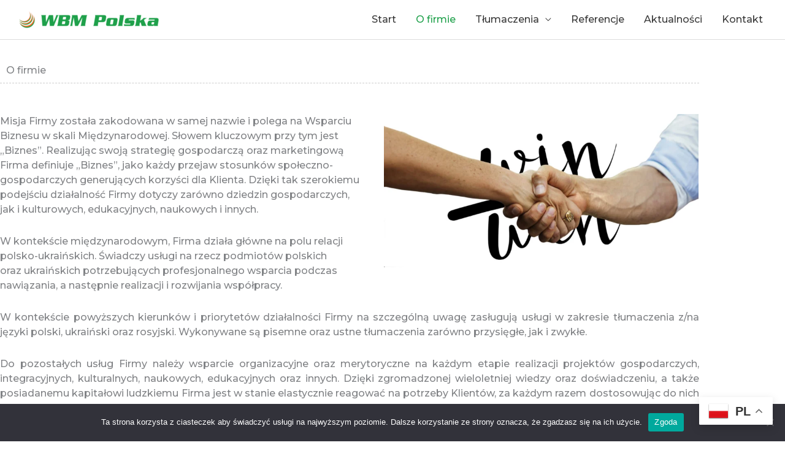

--- FILE ---
content_type: text/css
request_url: https://wbmpolska.eu/wp-content/uploads/elementor/css/post-342.css
body_size: 700
content:
.elementor-342 .elementor-element.elementor-element-71e997b > .elementor-background-overlay{opacity:0.5;transition:background 0.3s, border-radius 0.3s, opacity 0.3s;}.elementor-342 .elementor-element.elementor-element-71e997b{transition:background 0.3s, border 0.3s, border-radius 0.3s, box-shadow 0.3s;margin-top:30px;margin-bottom:0px;}.elementor-342 .elementor-element.elementor-element-41acd10 > .elementor-element-populated{margin:0px 0px 0px 0px;--e-column-margin-right:0px;--e-column-margin-left:0px;}.elementor-342 .elementor-element.elementor-element-ab5e891 > .elementor-widget-container{margin:0px 0px 0px 0px;}.elementor-342 .elementor-element.elementor-element-ab5e891{text-align:start;}.elementor-342 .elementor-element.elementor-element-74f9d79 > .elementor-element-populated{border-style:dashed;border-width:1px 0px 0px 0px;border-color:rgba(122,122,122,0.38);margin:0px 0px 0px 0px;--e-column-margin-right:0px;--e-column-margin-left:0px;padding:50px 0px 50px 0px;}.elementor-342 .elementor-element.elementor-element-22ba118 > .elementor-widget-container{margin:0px 30px 0px 0px;}.elementor-342 .elementor-element.elementor-element-b21f4b8 > .elementor-container > .elementor-column > .elementor-widget-wrap{align-content:center;align-items:center;}.elementor-342 .elementor-element.elementor-element-b21f4b8:not(.elementor-motion-effects-element-type-background), .elementor-342 .elementor-element.elementor-element-b21f4b8 > .elementor-motion-effects-container > .elementor-motion-effects-layer{background-color:transparent;background-image:linear-gradient(160deg, rgba(0,117,39,0.07) 50%, #ffffff 55%);}.elementor-342 .elementor-element.elementor-element-b21f4b8 > .elementor-background-overlay{background-color:transparent;background-image:radial-gradient(at center center, #a0e1d9 36%, rgba(0,117,39,0.83) 100%);opacity:0.05;transition:background 0.3s, border-radius 0.3s, opacity 0.3s;}.elementor-342 .elementor-element.elementor-element-b21f4b8 > .elementor-container{max-width:850px;min-height:350px;}.elementor-342 .elementor-element.elementor-element-b21f4b8{transition:background 0.3s, border 0.3s, border-radius 0.3s, box-shadow 0.3s;margin-top:0px;margin-bottom:0px;padding:0px 0px 0px 0px;}.elementor-342 .elementor-element.elementor-element-b21f4b8 > .elementor-shape-top svg{height:70px;}.elementor-342 .elementor-element.elementor-element-b21f4b8 > .elementor-shape-top{z-index:2;pointer-events:none;}.elementor-342 .elementor-element.elementor-element-b21f4b8 > .elementor-shape-bottom svg{width:calc(100% + 1.3px);height:21px;}.elementor-342 .elementor-element.elementor-element-c2e60e7 > .elementor-element-populated{border-style:dashed;border-width:1px 0px 0px 0px;border-color:rgba(122,122,122,0.38);margin:0px 0px 0px 0px;--e-column-margin-right:0px;--e-column-margin-left:0px;padding:50px 0px 50px 0px;}.elementor-342 .elementor-element.elementor-element-8f32a1f > .elementor-widget-container{margin:0px 0px 0px 20px;}.elementor-342 .elementor-element.elementor-element-8f32a1f{text-align:center;}.elementor-342 .elementor-element.elementor-element-12e0e6b{margin-top:0px;margin-bottom:0px;}.elementor-342 .elementor-element.elementor-element-75e1cdd:not(.elementor-motion-effects-element-type-background) > .elementor-widget-wrap, .elementor-342 .elementor-element.elementor-element-75e1cdd > .elementor-widget-wrap > .elementor-motion-effects-container > .elementor-motion-effects-layer{background-color:#ffffff;}.elementor-342 .elementor-element.elementor-element-75e1cdd > .elementor-element-populated{transition:background 0.3s, border 0.3s, border-radius 0.3s, box-shadow 0.3s;margin:10px 10px 10px 10px;--e-column-margin-right:10px;--e-column-margin-left:10px;}.elementor-342 .elementor-element.elementor-element-75e1cdd > .elementor-element-populated > .elementor-background-overlay{transition:background 0.3s, border-radius 0.3s, opacity 0.3s;}.elementor-342 .elementor-element.elementor-element-cf08a9e > .elementor-widget-container{margin:0px 0px 0px 0px;}.elementor-342 .elementor-element.elementor-element-cf08a9e{text-align:center;}.elementor-342 .elementor-element.elementor-element-ba68858:not(.elementor-motion-effects-element-type-background) > .elementor-widget-wrap, .elementor-342 .elementor-element.elementor-element-ba68858 > .elementor-widget-wrap > .elementor-motion-effects-container > .elementor-motion-effects-layer{background-color:#ffffff;}.elementor-342 .elementor-element.elementor-element-ba68858 > .elementor-element-populated{transition:background 0.3s, border 0.3s, border-radius 0.3s, box-shadow 0.3s;margin:10px 10px 10px 10px;--e-column-margin-right:10px;--e-column-margin-left:10px;}.elementor-342 .elementor-element.elementor-element-ba68858 > .elementor-element-populated > .elementor-background-overlay{transition:background 0.3s, border-radius 0.3s, opacity 0.3s;}.elementor-342 .elementor-element.elementor-element-3d6a3e6 > .elementor-widget-container{margin:0px 0px 0px 0px;}.elementor-342 .elementor-element.elementor-element-3d6a3e6{text-align:center;}.elementor-342 .elementor-element.elementor-element-a7003f3 > .elementor-background-overlay{opacity:0.5;transition:background 0.3s, border-radius 0.3s, opacity 0.3s;}.elementor-342 .elementor-element.elementor-element-a7003f3{transition:background 0.3s, border 0.3s, border-radius 0.3s, box-shadow 0.3s;margin-top:0px;margin-bottom:0px;padding:0px 0px 0px 0px;}.elementor-342 .elementor-element.elementor-element-342b1c4 > .elementor-element-populated{border-style:dashed;border-width:1px 0px 0px 0px;border-color:rgba(122,122,122,0.38);margin:0px 0px 0px 0px;--e-column-margin-right:0px;--e-column-margin-left:0px;padding:50px 0px 50px 0px;}.elementor-342 .elementor-element.elementor-element-2cd7485 > .elementor-widget-container{margin:0px 0px 0px 20px;}.elementor-342 .elementor-element.elementor-element-2cd7485{text-align:center;}@media(min-width:768px){.elementor-342 .elementor-element.elementor-element-74f9d79{width:100%;}.elementor-342 .elementor-element.elementor-element-e23feb1{width:54.912%;}.elementor-342 .elementor-element.elementor-element-d40395b{width:44.958%;}}@media(max-width:1024px){.elementor-342 .elementor-element.elementor-element-71e997b{padding:0px 0px 0px 0px;}.elementor-342 .elementor-element.elementor-element-ab5e891{text-align:center;}.elementor-342 .elementor-element.elementor-element-8f32a1f{text-align:center;}.elementor-342 .elementor-element.elementor-element-a7003f3{padding:0px 0px 0px 0px;}.elementor-342 .elementor-element.elementor-element-2cd7485{text-align:center;}}@media(max-width:767px){.elementor-342 .elementor-element.elementor-element-71e997b{padding:0px 0px 0px 0px;}.elementor-342 .elementor-element.elementor-element-b21f4b8 > .elementor-container{min-height:400px;}.elementor-342 .elementor-element.elementor-element-b21f4b8 > .elementor-shape-top svg{height:9px;}.elementor-342 .elementor-element.elementor-element-b21f4b8{margin-top:0px;margin-bottom:30px;padding:50px 0px 70px 0px;}.elementor-342 .elementor-element.elementor-element-12e0e6b{margin-top:0px;margin-bottom:0px;}.elementor-342 .elementor-element.elementor-element-75e1cdd{width:50%;}.elementor-342 .elementor-element.elementor-element-75e1cdd > .elementor-element-populated{padding:10px 10px 10px 10px;}.elementor-342 .elementor-element.elementor-element-ba68858{width:50%;}.elementor-342 .elementor-element.elementor-element-ba68858 > .elementor-element-populated{padding:10px 10px 10px 10px;}.elementor-342 .elementor-element.elementor-element-a7003f3{padding:0px 0px 0px 0px;}}

--- FILE ---
content_type: text/css
request_url: https://wbmpolska.eu/wp-content/uploads/elementor/css/post-549.css
body_size: 492
content:
.elementor-549 .elementor-element.elementor-element-fa6a7d4:not(.elementor-motion-effects-element-type-background), .elementor-549 .elementor-element.elementor-element-fa6a7d4 > .elementor-motion-effects-container > .elementor-motion-effects-layer{background-color:#333333;}.elementor-549 .elementor-element.elementor-element-fa6a7d4 > .elementor-background-overlay{background-image:url("https://wbmpolska.eu/wp-content/uploads/2019/04/world-map-dark.png");background-size:cover;opacity:1;transition:background 0.3s, border-radius 0.3s, opacity 0.3s;}.elementor-549 .elementor-element.elementor-element-fa6a7d4{transition:background 0.3s, border 0.3s, border-radius 0.3s, box-shadow 0.3s;color:#FFFFFF;padding:120px 0px 70px 0px;}.elementor-549 .elementor-element.elementor-element-fa6a7d4 > .elementor-shape-top svg{height:50px;}.elementor-549 .elementor-element.elementor-element-fa6a7d4 a{color:#FFFFFF;}.elementor-549 .elementor-element.elementor-element-fa6a7d4 a:hover{color:#F36621;}.elementor-549 .elementor-element.elementor-element-7a2bae1c > .elementor-element-populated{margin:-25px 0px 0px 0px;--e-column-margin-right:0px;--e-column-margin-left:0px;}.elementor-549 .elementor-element.elementor-element-54655a4a > .elementor-widget-container{margin:-20px 0px 0px 0px;}.elementor-549 .elementor-element.elementor-element-54655a4a .elementor-heading-title{color:#ffffff;}.elementor-549 .elementor-element.elementor-element-b4a0ca0 > .elementor-element-populated{color:#FFFFFF;margin:-22px 0px 0px 0px;--e-column-margin-right:0px;--e-column-margin-left:0px;}.elementor-549 .elementor-element.elementor-element-353f665 > .elementor-widget-container{margin:24px 0px 0px 0px;}.elementor-549 .elementor-element.elementor-element-b3a03a6 > .elementor-element-populated{margin:-25px 0px 0px 0px;--e-column-margin-right:0px;--e-column-margin-left:0px;}.elementor-549 .elementor-element.elementor-element-a2f5b3b > .elementor-widget-container{margin:-20px 0px 0px 0px;}.elementor-549 .elementor-element.elementor-element-a2f5b3b .elementor-heading-title{color:#ffffff;}.elementor-549 .elementor-element.elementor-element-082b724{color:#FFFFFF;margin-top:-45px;margin-bottom:0px;padding:0px 0px 0px 0px;}.elementor-549 .elementor-element.elementor-element-082b724 a{color:#FFFFFF;}.elementor-549 .elementor-element.elementor-element-082b724 a:hover{color:#F36621;}.elementor-549 .elementor-element.elementor-element-8c21ef7 > .elementor-widget-container{margin:0px 0px 0px 0px;}.elementor-549 .elementor-element.elementor-element-8c21ef7 .hfe-copyright-wrapper a, .elementor-549 .elementor-element.elementor-element-8c21ef7 .hfe-copyright-wrapper{color:#ffffff;}.elementor-549 .elementor-element.elementor-element-e55cb7a > .elementor-widget-container{margin:0px 0px 0px 0px;}.elementor-549 .elementor-element.elementor-element-e55cb7a{text-align:end;}@media(max-width:1024px){.elementor-549 .elementor-element.elementor-element-54655a4a > .elementor-widget-container{margin:-20px 0px 0px 0px;}.elementor-549 .elementor-element.elementor-element-353f665 > .elementor-widget-container{margin:60px 0px 0px 0px;}.elementor-549 .elementor-element.elementor-element-a2f5b3b > .elementor-widget-container{margin:-20px 0px 0px 0px;}}@media(min-width:768px){.elementor-549 .elementor-element.elementor-element-7a2bae1c{width:30%;}.elementor-549 .elementor-element.elementor-element-b4a0ca0{width:36.664%;}.elementor-549 .elementor-element.elementor-element-b3a03a6{width:33%;}}@media(max-width:1024px) and (min-width:768px){.elementor-549 .elementor-element.elementor-element-7a2bae1c{width:50%;}.elementor-549 .elementor-element.elementor-element-b4a0ca0{width:50%;}.elementor-549 .elementor-element.elementor-element-b3a03a6{width:100%;}}@media(max-width:767px){.elementor-549 .elementor-element.elementor-element-fa6a7d4{padding:100px 20px 50px 20px;}.elementor-549 .elementor-element.elementor-element-7a2bae1c > .elementor-element-populated{padding:0px 0px 0px 0px;}.elementor-549 .elementor-element.elementor-element-54655a4a{text-align:center;}.elementor-549 .elementor-element.elementor-element-b4a0ca0 > .elementor-element-populated{padding:0px 0px 0px 0px;}.elementor-549 .elementor-element.elementor-element-353f665 > .elementor-widget-container{margin:15px 0px 0px 0px;}.elementor-549 .elementor-element.elementor-element-b3a03a6 > .elementor-element-populated{padding:0px 0px 0px 0px;}.elementor-549 .elementor-element.elementor-element-a2f5b3b{text-align:center;}.elementor-549 .elementor-element.elementor-element-c1887bc > .elementor-widget-container{margin:0px 0px 0px 0px;padding:0px 0px 20px 0px;}.elementor-549 .elementor-element.elementor-element-8c21ef7 .hfe-copyright-wrapper{text-align:center;}.elementor-549 .elementor-element.elementor-element-8c21ef7 > .elementor-widget-container{margin:5px 0px 0px 0px;}.elementor-549 .elementor-element.elementor-element-e55cb7a > .elementor-widget-container{margin:-15px 0px 0px 0px;}.elementor-549 .elementor-element.elementor-element-e55cb7a{text-align:center;}}